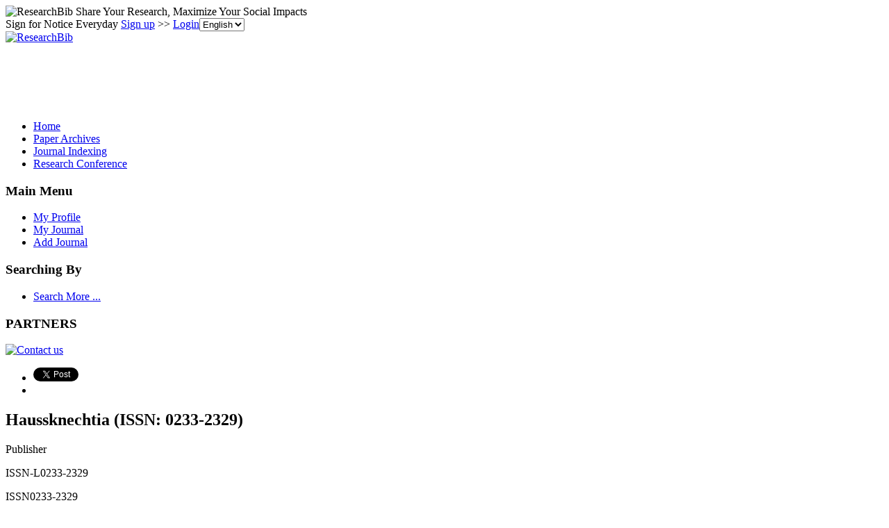

--- FILE ---
content_type: text/html; charset=utf-8
request_url: https://www.google.com/recaptcha/api2/aframe
body_size: 258
content:
<!DOCTYPE HTML><html><head><meta http-equiv="content-type" content="text/html; charset=UTF-8"></head><body><script nonce="uA-yDWseWNZbxTAo3zxgSw">/** Anti-fraud and anti-abuse applications only. See google.com/recaptcha */ try{var clients={'sodar':'https://pagead2.googlesyndication.com/pagead/sodar?'};window.addEventListener("message",function(a){try{if(a.source===window.parent){var b=JSON.parse(a.data);var c=clients[b['id']];if(c){var d=document.createElement('img');d.src=c+b['params']+'&rc='+(localStorage.getItem("rc::a")?sessionStorage.getItem("rc::b"):"");window.document.body.appendChild(d);sessionStorage.setItem("rc::e",parseInt(sessionStorage.getItem("rc::e")||0)+1);localStorage.setItem("rc::h",'1768538988193');}}}catch(b){}});window.parent.postMessage("_grecaptcha_ready", "*");}catch(b){}</script></body></html>

--- FILE ---
content_type: application/x-javascript
request_url: https://recommend.researchbib.com/?category=journal&id=02332329&title=+Haussknechtia++%28ISSN%3A+0233-2329%29
body_size: 141
content:
document.write('<ol class="list green"><!--font color="red">You may be interested </font--><li><a href="http://journalseeker.researchbib.com/view/issn/08636451"> Haussknechtia. Beiheft </a></li></ol>')